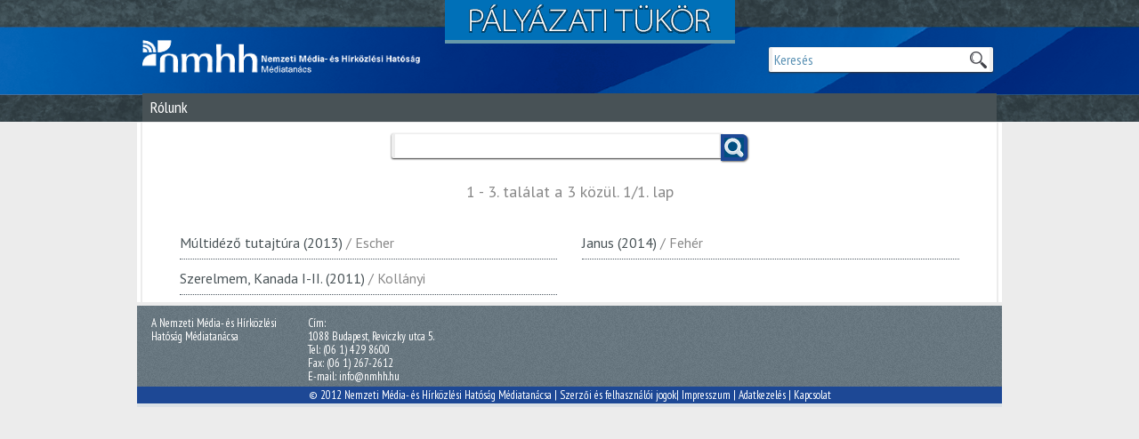

--- FILE ---
content_type: text/html;charset=UTF-8
request_url: https://mecenatura.mediatanacs.hu/tart/kereses?HNDTYPE=SEARCH&name=doc&page=1&fld_in_content=1&fld_title=&fld_sort=score&fld_keyword=diaszpora
body_size: 2443
content:
<!DOCTYPE html PUBLIC "-//W3C//DTD XHTML 1.0 Transitional//EN" "http://www.w3.org/TR/xhtml1/DTD/xhtml1-transitional.dtd">
<html xmlns="http://www.w3.org/1999/xhtml">
<head>
<meta http-equiv="Content-Type" content="text/html; charset=utf-8" />
<title>Magyar Média Mecenatúra
• Keresés</title>
<link href='//fonts.googleapis.com/css?family=PT+Sans+Narrow:400,700&amp;subset=latin,latin-ext' rel='stylesheet' type='text/css'> <!-- google font -->
<link href='//fonts.googleapis.com/css?family=PT+Sans:400,700,400italic,700italic&amp;subset=latin,latin-ext' rel='stylesheet' type='text/css'> <!-- google font alt: OpenSans-->
<link href="/css/jquery-ui-1.8.16.custom.css" rel="stylesheet" type="text/css" />
<link href="/css/jquery.fancybox-1.3.4.css" rel="stylesheet" type="text/css" />
<link href="/css/mmm.css?v=1" rel="stylesheet" type="text/css" />
<script type="text/javascript" src="https://ajax.googleapis.com/ajax/libs/jquery/1.7.1/jquery.min.js"></script>
<script type="text/javascript" src="https://ajax.googleapis.com/ajax/libs/jqueryui/1.8.16/jquery-ui.min.js"></script>
<script type="text/javascript" src="/js/jquery.ui.datepicker-hu.js"></script>
<script type="text/javascript" src="/js/jquery.fancybox-1.3.4.pack.js"></script>
<script type="text/javascript" src="/js/swfobject.js"></script>
<script type="text/javascript" src="/js/nonverblaster.js"></script>
<script type="text/javascript" src="/js/index.js"></script>
<script type="text/javascript" src="/licoms/js/ut_control.js"></script>
<script type="text/javascript" src="/js/dyna.js?v=2"></script>
<link rel="Shortcut Icon" href="/favicon.ico" type="image/x-icon"/>

<!--[if (IE 8)|(IE 7)]>
<link href="/css/iefix.css" rel="stylesheet" type="text/css" />
<![endif]-->
<!--[if IE 7]>
<link href="/css/ie7fix.css" rel="stylesheet" type="text/css" />
<![endif]-->

<!-- Global site tag (gtag.js) - Google Analytics -->
<script async src="https://www.googletagmanager.com/gtag/js?id=UA-184618243-1"></script>
<script>
  window.dataLayer = window.dataLayer || [];
  function gtag(){dataLayer.push(arguments);}
  gtag('js', new Date());
  gtag('config', 'UA-184618243-1');
</script>

</head>

<body class="kereses">
<div id="headerline">
<h1><a href="/">Magyar Média Mecenatúra</a></h1>
<h2>Pályázati Tükör</h2>
<form id="quicksearch" name="quicksearch" action="/tart/kereses">
<input type="hidden" name="HNDTYPE" value="SEARCH"/>
<input type="hidden" name="name" value="doc"/>
<input type="hidden" name="page" value="1"/>	
<input value="1" name="fld_in_content" type="hidden"/>
<input type="text" name="fld_title" id="quicksearch_field" value="Keresés" />
<button type="submit">Keresek</button>
</form>
</div><!--/headerline-->

<div class="centered">
	<div id="border">
<ul id="menu01">
<li><a href="/rolunk">Rólunk</a>
</li></ul><div id="content">
	<div class="col_560">
<!-- search form -->
<script language="JavaScript">
function gotoPage(strPage)
{
        document.frmSearcher.page.value = strPage;
        document.frmSearcher.submit();
}
</script>

<form name="frmSearcher" action="" method="get" id="komplex_search">
	<input type="hidden" name="HNDTYPE" value="SEARCH"/>
	<input type="hidden" name="name" value="doc"/>
	<input type="hidden" name="page" value="1"/>
	<input value="1" name="fld_in_content" type="hidden">
	<input value="" name="fld_alias" type="hidden">
	<script language="JavaScript">
		document.frmSearcher.fld_alias.value = URLDecode('');
	</script>
	<input value="" name="fld_appltype" type="hidden">
	<script language="JavaScript">
		document.frmSearcher.fld_appltype.value = URLDecode('');
	</script>
	<input value="" name="fld_partner" type="hidden">
	<script language="JavaScript">
		document.frmSearcher.fld_partner.value = URLDecode('');
	</script>
	<input value="" name="fld_keyword" type="hidden">
	<script language="JavaScript">
		document.frmSearcher.fld_keyword.value = URLDecode('diaszpora');
	</script>

	<div>
	  <input type="text" class="input_text" maxlength="120" name="fld_title">
		<script language="JavaScript">
			document.frmSearcher.fld_title.value = URLDecode('');
		</script>
	</div>
<!--	<div>
		<label for="fld_date_from">Dátum:</label>
		<input type="text" id="datepicker_from" name="fld_date_from" class="input_text" maxlength="60">
		-tól
		<input type="text" id="datepicker_to" name="fld_date_to" class="input_text" maxlength="60">
		-ig.	
		<script language="JavaScript">
			document.frmSearcher.fld_date_from.value = URLDecode('#fld_date_from_expression#');
			document.frmSearcher.fld_date_to.value = URLDecode('#fld_date_to_expression#');
		</script>
	</div>
-->	
	<!--<div>
		<label for="fld_keyword">Kulcsszó:</label>
	pkey keywords-select pkey
		<script language="JavaScript">
			SelectItem(document.frmSearcher.fld_keyword, URLDecode('diaszpora'));
		</script>
	</div>
-->	
<!--	<div>
		<label for="fld_alias">Típus:</label>
		<select name="fld_alias">
			<option value="">-- tetszőleges --</option>
			<option value="filmapplform">filmes pályázati adatlap</option>
			<option value="scriptapplform">forgatókönyv pályázati adatlap</option>
		</select>
		<script language="JavaScript">
			SelectItem(document.frmSearcher.fld_alias, URLDecode(''));
		</script>
	</div>
--><!--	<div>
		<label for="fld_sort">Rendezés:</label>
		<input type="radio" name="fld_sort" class="radio" value="feldt" />
		időrendi 
		<input type="radio" name="fld_sort" class="radio" value="score" />
		relevancia szerinti
	</div>
-->	<button type="submit">Keress!</button>

	<script language="JavaScript">
		if( 'feldt' == URLDecode('#fld_sort_expression#') ) {
			document.frmSearcher.fld_sort[0].checked = true;
		} else {
			document.frmSearcher.fld_sort[1].checked = true;
		}
	</script>
</form>
<!-- // search form -->
<div id="hit">
<h2 class="hit_title">1 - 3. találat a 3 közül. 1/1. lap</h2>




<div class="leftcol">
<ol class="list"><li>
<h1>
<a href="/adatlap/629/Multidezo_tutajtura">Múltidéző tutajtúra (2013)</a>
<span class="paly_kat"> / Escher</span>
</h1>
</li>
<li>
<h1>
<a href="/adatlap/241/Szerelmem_Kanada_III">Szerelmem, Kanada I-II. (2011)</a>
<span class="paly_kat"> / Kollányi</span>
</h1>
</li>
</ol>
</div><div class="rightcol">
<ol class="list"><li>
<h1>
<a href="/adatlap/549/Janus">Janus (2014)</a>
<span class="paly_kat"> / Fehér</span>
</h1>
</li>
</ol>
</div>

</div><script type="text/javascript">	
	AddCookie('cancookie', 'enabled=yes', 300000, '/', 'null', 'false');	
	</script></div><!--/560-->
	<div class="col_320">
</div><!--/320-->
</div><!--/content--><div id="footer">
<div class="inner">
<div>
<p>A Nemzeti Média- és Hírközlési Hatóság Médiatanácsa</p></div>
<div><p>Cím:<br />1088 Budapest, Reviczky utca 5.<br />Tel: (06 1) 429 8600<br />Fax: (06 1) 267-2612<br /> E-mail: info@nmhh.hu</p>
</div>
<a href="#"> </a>
<div class="full">© 2012 Nemzeti Média- és Hírközlési Hatóság Médiatanácsa | <a href="/cikk/3/Szerzoi_es_felhasznaloi_jogok">Szerzői és felhasználói jogok</a>| <a href="/cikk/4/Impresszum">Impresszum</a> | <a href="/cikk/6/Adatkezeles">Adatkezelés</a> | <a href="/cikk/11/Kapcsolat">Kapcsolat</a></div>
</div>
<!--/inner-->
</div><!--/footer--> 
	</div><!--/border--> 
</div><!--/.centered-->

</body>
</html>

--- FILE ---
content_type: text/css
request_url: https://mecenatura.mediatanacs.hu/css/mmm.css?v=1
body_size: 5701
content:
@charset "utf-8";

@media screen{

#gallery {display: none;}	

html, body, div, span, applet, object, iframe, h1, h2, h3, h4, h5, h6, p, blockquote, pre, a, abbr, acronym, address, big, cite, code, del, dfn, em, img, ins, kbd, q, s, samp, small, strike, strong, sub, sup, tt, var, b, u, i, center, dl, dt, dd, ol, ul, li, fieldset, form, label, legend, canvas, embed {margin: 0;padding: 0;border: 0;font-size: 100%;font: inherit;vertical-align: baseline;}
ol, ul, li {list-style: none;}
blockquote, q {quotes: none;}
blockquote:before, blockquote:after, q:before, q:after {content: '';content: none;}
table {border-collapse: collapse;border-spacing: 0;}
body {
	font: normal 14px/21px 'PT Sans', Arial, sans-serif; -webkit-font-smoothing: antialiased;
	background: #ececec;
	

	-webkit-text-stroke: 0.001px transparent;
	-webkit-font-smoothing: antialiased;
	type-rendering: optimizeLegibility;
	-webkit-transform: translateZ(0);

}
body, #content h2, #content .optionbox ul.menu li.active div.option, #content .optionbox div.option p, #content .optionbox div.option li, #calendar .event .date, #ticker .event .date, #ticker .event a:hover, #ticker .event:hover a {color: #120;}
input, hr, #menu02 li ul li a, form.lapozo, .tagcloud li.i1 a, #rightsearch button, #komplex_search button {color: #5990b3;}
a, input:focus, select, #content h1, .tagcloud li.i3 a, #breadcrumb a.last, #content #link_box li a, #calendar th select, #calendar td h3, #calendar .event, #ticker .event {color: #485256;}
#menu01, #menu02 {background: #485256;}
form.lapozo input.actual, .tagcloud li.i5 a {color: #0378c2;}
a, #menu01 a:hover, form.lapozo a:hover, #calendar .event a, #ticker .event a {text-decoration: none;}
a:focus {outline: none;}
a:hover, #menu01 ul a:hover, #calendar .event a:hover {text-decoration: underline;}
input {border: 0;background: #fff;font-family: 'PT Sans Narrow', Arial, sans-serif;font-size: 16px;}
button {background: none;border: 0;cursor: pointer;}
hr {height: 1px;border: 0;margin: 12px 0; border-top: 1px solid #4e5962;}
.left {float:left; margin-right: 12px;}
.right {float:right; margin: 0 10px 0 12px;}
.full, .full img {display:block; margin: 0 auto;}
#content img.thumb {padding: 2px; border: 1px solid #1d4895;}
#content a:hover img.thumb {padding: 1px;border-width: 2px;}
div.centered {width: 960px;margin: 0 auto;background: #fff;position: relative;}
div.banner {width: 960px;height: 120px;margin: 2px;display: none;}
#content ol li {list-style-type: decimal;list-style-position: inside;}
.active {font-weight: bold;color: #fff !important;}

#quicksearch {position: absolute;top: 53px; left: 50%; margin-left: 316px; width: 160px;height: 24px;}
#quicksearch_field, #komplex_search input, #komplex_search select {width: 240px;height: 24px; border-color: #eee; border-radius: 2px; border-style: solid; border-width: 1px 4px; box-shadow: 0 1px 2px #333; float: right; transition: border-color 2s;}
#quicksearch_field:focus,#komplex_search input:focus, #komplex_search select:focus {border-color: #0378C2;}
#quicksearch button {width: 22px;height: 22px;text-indent: -666em;position: absolute;right: 6px;top: 3px; background: url(../img/ico_search.png) no-repeat;}

#headerline {width: 100%;height: 137px;position: relative; background: #4e5962 url(../img/header_mecenatura.png) center repeat-x;}
#headerline h1 {position: absolute;left: 50%;top: 40px;margin-left: -481px;}
#headerline h2 {
	background: #0070b8 url(../img/palyazati_tukor.png) no-repeat 27px 5px;
	width: 326px;
	height: 45px;
	position: absolute;
	left: 50%;
	margin: 0 0 0 -140px;
	padding: 0;
	text-indent: -666em;
	overflow: hidden;
	border-bottom: 4px solid #69a;
}
#headerline h1 a {display: block;overflow: hidden;text-indent: -666em;background: url(../img/mediatanacs_logo.png); background-size:cover; width: 332px;height: 56px; margin-top: -4px;}
#border {margin: 1px 0 0 -6px;border-width: 0 4px;border-style: solid;position: absolute;width: 964px;border-color:#fff;}
#old_menu01 {width: 960px;margin: -8px 2px 4px;float: left;font-size: 18px;font-family: 'PT Sans Narrow', Arial, sans-serif;line-height: 32px; border-top: 4px solid #fff;}
#menu01 {width: 960px;margin: -33px 2px 0;float: left;font-size: 18px;font-family: 'PT Sans Narrow', Arial, sans-serif;line-height: 32px;}
#menu01 li {float:left; border-left: 1px solid #718000;}
#menu01 li:first-child {border:0;}
#menu01 li:hover, #menu01 a:hover {background: #667680; border-top: 4px solid #ccc; margin-top: -4px;}
#menu01 a {color: #fff;padding: 0 1ex;height: 32px;display: block;}
#menu01 ul {float: left;width: 960px;position: absolute;left: 2px;display: none;z-index: 671; background: #667680;border-bottom: 1px solid #fff;box-shadow: 0 20px 20px rgba(48,73,103,.5);}
#menu01 li:hover ul {display: block;}
#content {float: left;width: 960px;background: #fff;margin: 0 0 0 2px;border: solid #fff;border-width: 0 0 2px;}
#content h1 {font: bold 24px/24px 'PT Sans', Arial, sans-serif;text-rendering: optimizelegibility;-webkit-font-smoothing: antialiased; text-align: center; margin: 0 0 1ex; color: #1d4895;}
#content h2 {font: bold 18px/21px 'PT Sans', Arial, sans-serif;margin-bottom: 1ex; cext-align: center;}
#content h3 {font: bold 14px/21px 'PT Sans', Arial, sans-serif; cext-align: center;}
#content h2.rovatfejlec {font: normal 24px/24px 'PT Sans', Arial, sans-serif;margin-bottom: 1em;padding-bottom: 1ex; color: #0378c2;border-bottom: 1px solid #eee;}
#content h2.esemenyfejlec {font: normal 24px/24px 'PT Sans', Arial, sans-serif;margin-bottom: 1em;}
#content h2.esemenyfejlec .location{font-size: 18px;display: block;vertical-align: central;}
#content h2.esemenyfejlec .location img {margin: 5px 0 -5px;}
#content h2.esemenyfejlec,#content h2.esemenyfejlec .location a {color: #0378c2;}
#content p {margin-bottom: 1em; text-align: justify;}
#content div.lead {font: 400 16px/21px 'PT Sans', Arial, sans-serif;text-rendering: optimizelegibility;-webkit-font-smoothing: antialiased; margin-bottom: 1em;} /* font-size: 17px; */
#content strong {font-weight:bold;}
#content em {font-style: italic;}
#content code {font-family:"Courier New", Courier, monospace;}
#content blockquote {font-style: italic;padding-left: 1em;margin: 1em 0;quotes: '„' '”';}
#content blockquote:before {content:'„';}
#content blockquote:after {content:'”';}
#content blockquote p {display: inline;}
#content .pic {margin: 1ex 0;position: relative;}
#rightsearch .dates {text-align: center;}
#content .picsub {font-family: 'PT Sans Narrow', Arial, sans-serif;color: #444; display: block; text-align: right; margin: 2px 0 1em;}
p.meta {font: normal 14px/21px 'PT Sans Narrow', Arial, sans-serif;}
p.meta a.print {background: url(../img/12by12_print.png) right 3px no-repeat;padding-right: 16px;}
#content ol.list {margin: 1em 120px;}
#content ol.list li {background: none;margin: 6px 0;list-style-type: none; border-bottom: 1px dotted #4e5962; float: left; width: 100%;}
#content ol.list li h1 {font-size: 16px; line-height: 1.2; margin: 0 0 1ex; text-align: left; font-weight: 400;}
#content ol.list li h1 span {color: #888;}
#content ol.list li h2 {font-weight: 400; color: #888; text-align: center;}
#content ol.list li img.thumb {margin: 4px 12px 6px 0; float: left; clear: both; width: 120px;}
#content #hit ol.list li img.thumb {display: none;}
#content #hit div.leftcol, #content #hit div.rightcol {float: left; width: 480px;}
#content #hit div.leftcol ol.list {margin: 1em 1em 1em 3em;}
#content #hit div.rightcol ol.list {margin: 1em 3em 1em 1em;}
#content ol.list p.meta {margin: 0; color: #69a;}
form.lapozo {text-align: center;font: normal 18px 'PT Sans Narrow', Arial, sans-serif;clear:both;padding: 1em; font-size: 24px;}
form.lapozo input.actual {text-align: right;width: 20px;font-size: 24px;cursor: pointer;}
form.lapozo a:hover {color: #0378c2;text-shadow: 0 0 2px #0378c2;}
form.lapozo input.actual:hover {text-shadow: 0 0 2px #0378c2;}
form.lapozo .prev, form.lapozo .first, form.lapozo .next, form.lapozo .last {font-weight: 900; letter-spacing: -4px; margin: 0 4px;}
#content .tagcloud li{display: inline;padding: 0;background: none !important;line-height: 21px;}
#content .tagcloud li a {font-family: 'PT Sans Narrow', Arial, sans-serif;white-space: nowrap;}
.tagcloud li.i1 a, .tagcloud li.i2 a {font-size: 14px;}
.tagcloud li.i3 a {font-size: 18px;}
.tagcloud li.i4 a, .tagcloud li.i5 a {font-size: 24px;}
#footer {position: absolute;bottom: -4px;left: -4px;height: 0;font-family: 'PT Sans Narrow', Arial, sans-serif; line-height: 1.2em; font-size: 13px;}
#footer a {color: #fff;}
#footer .inner {float: left;width: 972px;color: #fff; background: #667680 url(../img/noise.png);border-bottom:4px solid #dae1e6;}
#footer .inner li {line-height: 12px;margin: 3px 0;}
#footer .inner div {width: 160px;margin: 12px 0 4px 16px;float: left;}
#footer .inner div.hirek {width: 420px;}
#footer .inner div.full {width: 972px;text-align: center;padding: 2px 0;margin: 0; background: #1d4895;}
#footer .inner div .date {color: #efc; float: left; margin: 0 3px 3px 0;}
#footer a img { vertical-align: middle; margin: 6px;}
#footer h4 {margin-bottom: 1ex; font-size:  1.2em;}
.box .links a img {width: 90px;height: 60px;margin: 1px 0;}
.jumpto {height: 17px;padding-right: 14px;display: block;text-align: right;float: left; background: #fff url(../img/10by15_blue_right.png) right center no-repeat;}
#gallery, #video {width: 816px;margin: 1em auto;padding-bottom: 1em;}
#gallery a {display: inline-block;width: 120px;padding: 2px;margin: 6px 4px;vertical-align: top;text-align:center;}
#gallery a:hover {border-width: 2px;text-decoration: none;}
#gallery a img {border-radius: 2px; border:3px solid #fff; background: #fff; padding: 1px;opacity: .7; -webkit-transition: opacity, border-color 1s; transition: opacity, border-color 1s;}
#gallery a:hover img{border-color: #07c; opacity: 1;}
#gallery a sub {font: normal 12px/12px 'PT Sans Narrow', Arial, sans-serif;display: block;margin-top: 4px;}
.box #gallery, .box #video {margin: 2px 2px 0 0;width: 356px;height: 187px;overflow: hidden;float: right;white-space: nowrap;position: relative;}
.box #video {background: #fff;}
#letolto {padding-top: 1em;height: 190px;}
#letolto li {background: none;padding: 0;}
#letolto a {font: 16px/14px 'PT Sans Narrow', Arial, sans-serif;display: block;width: 444px;white-space: nowrap;overflow: hidden;}
#letolto a img {height: 20px;vertical-align: top;background: #fff;margin-right: 1ex;}
#letolto small {display: block;margin: -10px 0 0 44px;color: #fff;}
#letolto small a {color: #fff;font: 14px/14px 'PT Sans Narrow', Arial, sans-serif;display: inline;}
.box #gallery a {background: #fff;vertical-align: middle;position: relative;left: 24px;}
.box #gallery .back {position: absolute;clip: rect(0 22px 22px 0);left: 2px;top: 92px;cursor: pointer; z-index: 888;}
.box #gallery .next {position: absolute;clip: rect(22px 22px 44px 0);right: 2px;top: 70px;cursor: pointer; z-index: 888;}
#komplex_search {text-align: center; position: relative;}
#komplex_search input, #komplex_search select {float: none; width: 360px;}
#komplex_search {padding: 12px 40px 6px;}
#komplex_search label {}
#komplex_search select {font: normal 16px/21px 'PT Sans Narrow', Arial, sans-serif;}
#komplex_search div {display: inline;}
#komplex_search #datepicker_from, #komplex_search #datepicker_to {width: 144px;}
#komplex_search .radio {width: auto;vertical-align: top;border: 0;background: transparent;}
#komplex_search button {background: #1d4895 url(../img/ico_search_blue.png) 4px center no-repeat; text-indent: -666em; width: 30px; height: 30px; border-radius: 0 6px 6px 0; margin-left: -6px; box-shadow: 1px 1px 2px #666;}
#content .hit_title {text-align: center; margin: 1em 0; font-weight: 300; color: #888;}
p.meta, p.meta a {color: #1d4895;}

/* hasábok boxok */
#leftcol {float: left;width: 560px;padding: 6px;margin: 12px 0 12px 12px;}
#rightcol {float: right;width: 320px;padding: 6px;margin: 12px 12px 12px 0;}
.box {border: 1px solid #fff;box-shadow: 0 2px 3px #678, inset 0 -16px 32px #ddd;padding: 6px;margin-bottom: 12px;background: #eee;}
.box a {display: block;border-radius: 6px;padding: 2px 2px 4px 6px;line-height: 1em;margin: 3px 0;background: transparent;transition: background .666s;overflow: auto;}
.box a[href^='mailto:'] {display: inline;padding:0 4px;margin:0;}
.box a:hover {background: #007ecc;color: #fff;text-decoration: none;transition: background 1s;}
.box h3 {background: url("../img/noise.png") repeat scroll 0 0 #485256;color: #fff;padding: 6px;margin: -5px 0 0 -5px;border-bottom: 2px solid #fff; text-shadow: 0 0 3px rgba(0,0,0,.3),0 0 1px rgba(255,255,255,.2);}
.box h3 a {color: #fff;position: relative;}
.box h3 a:hover {background: transparent;}
.box.article {background: #fff;box-shadow: none;padding: 0;}
#leftcol .box h3 {width: 544px;}
#rightcol .box h3 {width: 304px;}
#rightcol .box {font-family: "PT Sans Narrow";font-size: 15px;}

/* névadók + archiv*/

/* IE: */
/* #nevado {overflow: auto;} */
#nevado:after {content: " ";display: block;height: 0;font-size: 0;clear: both;visibility: hidden;}

#nevado {margin: 19px;}
#nevado h3 {width: 99.8%;}
#nevado strong {display: block; font-size: 1.2em; padding: 1px 0 2px;}
#nevado li {float: left;width: 151px; height: 190px; text-align: center;margin: 2px 0;}
#nevado li a {font-family: "PT Sans Narrow"; height: 184px; line-height: 1em;display: block;border-radius: 6px;padding: 4px;background: none;overflow: hidden;transition: background 1s; color: #1d4895;}
#nevado li a:hover {background: #007ecc;transition: background 1s;color: #fff;text-decoration: none;}
#nevado li a b, .archiv b {font-family: "PT Sans";font-weight: 900;display: block;padding : 1ex 0 5px;}
#nevado img {width: 136px; height: 136px;}
#nevado li a img, .archiv img {-ms-filter:"progid:DXImageTransform.Microsoft.Alpha(Opacity=50)";opacity: .7;border-radius: 4px;}
#nevado li a:hover img, .archiv:hover img {-ms-filter:"progid:DXImageTransform.Microsoft.Alpha(Opacity=100)";opacity: 1;transition: opacity 1s;}
.archiv {display: block;padding: 2px;}
.archiv img {width: 110px; height: 110px;}
.archiv img {float: left; margin: 2px 12px 2px 0;}
.archiv:after {content: " ";display: block;height: 0;font-size: 0;clear: both;visibility: hidden;}

/* archiv? */

/* kiemelt */

.box.kiemelt {
    background: #007ecc;
    box-shadow: 0 2px 3px #667788, 0 -16px 32px #1d4895 inset;
}
.box.kiemelt  h3{background-color: #1d4895;}
.box.kiemelt li a {color: #fff; text-shadow: 0 0 1px rgba(255,255,255,.25);}
.box.kiemelt li a:hover {background: #1d4895; text-shadow: 0 0 1px rgba(255,255,255,.666);}


/* filmoldal */

body.film #headerline {height: 35px; background-position: top center;}
body.film #headerline h1 {top: 0;}
body.film #headerline h1 a {background: url(../img/kis_mecenatura_logo.png);width: 386px;height: 31px;margin: 0;}
body.film #menu01 {display: none;}
body.film #quicksearch {top: 1px;}
body.film #quicksearch_field {box-shadow: none;}
body.film #footer .inner {height: 0; overflow: hidden;}
body.film #footer .inner div.full {position: absolute;}

body.film #content h1 {text-align: center;color: #406780;font-size: 48px;font-family: 'PT Sans', sans-serif;line-height: 1.5;letter-spacing: 1px; margin: 0 0 1ex;} /*line-height:1 tempwidth: 860px;*/
body.film #content h1 img, body.film #content .imagewrapper {width: 960px;height: 300px;overflow: hidden;} /*margin-bottom: .5ex;*/
body.film #content h1 img {min-height: 300px;width: auto;}

body.film #content h1 span.cimtext {
	margin: 1ex 2.5em;
	display: block;
	line-height: 1;
}

/* százalékos cucc */
body.film #content h1 span.szazalekospucu {
	display: block;
	width: 120px;
	height: 120px;
	border-radius: 120px;
	line-height: 120px;
	position: absolute;
	z-index: 666;
	margin-top: -60px;
	right: -12px;
	border: 6px solid #fff;
	color: #fff;
	font-family: 'PT Sans Narrow';
	font-size: 60px;
	letter-spacing: -4px;
	box-shadow: 0 6px 12px #000, inset 0 -6px 12px #aaa, inset 0 6px 12px #222;
	text-shadow: 4px -2px 0 rgba(0,0,0,.5);
	text-indent: -8px;
	background: #4e5962 url('../img/szazalekcsik.png') no-repeat;
	background-position:  140px 0;
	-ms-transform:rotate(6.2deg); 
	-moz-transform:rotate(6.2deg); 
	-webkit-transform:rotate(6.2deg);
	-o-transform:rotate(6.2deg); 
	transform: rotate(6.2deg);
}
body.film #content h1 span.szazalekospucu b {
	display: block;
	-ms-transform:rotate(-6.2deg); 
	-moz-transform:rotate(-6.2deg); 
	-webkit-transform:rotate(-6.2deg);
	-o-transform:rotate(-6.2deg); 
	transform: rotate(-6.2deg);
}
body.film #content h1 span.szazalekospucu.lezart {
	background: rgba(78,89,98,.5);
	border: 6px solid rgba(255,255,255,.7);
	box-shadow: 0 6px 12px rgba(0,0,0,.3), inset 0 -6px 12px rgba(111,111,111,.3), inset 0 6px 12px rgba(22,22,22,.3);
}
body.film #content h1 span.szazalekospucu.lezart b {
	background: url("../img/lakat.png");
	height: 116px;
	width: 114px;
	text-indent: -666em;
	position: absolute;
	left: 6px;
	top: 3px;
}


body.film #content h2 {text-align: center;font-size: 24px;font-weight: 400;font-family: 'PT Sans', sans-serif;margin: -1ex 0 1em;color: #406780;}
body.film #content h3 {font-size: 18px;font-weight: 700;font-family: 'PT Sans', sans-serif;margin: 0 0 1ex 140px;color: #406780;}
body.film #content dl, body.film #content .lead {margin: 0 120px 2em;border-bottom: 1px solid #1c81c0;}
body.film .keywords {padding: 0 120px 1ex;}
body.film #content .lead {padding: 1ex;}
body.film #content .lead *:last-child {margin-bottom: 0;}
body.film #content dl a {margin: 0;}
body.film #content dd, body.film #content dt {display: inline-block;margin : 0;border-top: 1px dotted #a2abb4;}
body.film #content dt {font-weight: 700;font-family: 'PT Sans Narrow', sans-serif;font-size: 16px;text-align: right;vertical-align: top;width: 220px;padding: 3px 20px 5px 0;}
body.film #content dt:after {content: ":";}
body.film #content dd {width: 480px;margin-left: -4px;padding: 4px 0;}
body.film #content dd li span:before {content: "- ";}
body.film #content dd li span:first-child:before {content: " ";}
body.film #headerline h2 {display: none;}

.place {}
.date {font-family: 'PT Sans Narrow';}
.kateg {}
.dij {font-weight: 700;}
.embedvideo, .keywords {text-align: center;padding: 10px 0 5px;background: url("../img/noise.png") repeat scroll 0 0 #eee;}

.small {font-size: 12px !important; }
.eltartas6 {padding-top: 6px; padding-bottom: 6px;}
.eltartas12 {padding-top: 12px; padding-bottom: 12px;}

/* cikk, bestpractice */
body.cikk #content {padding-top: 1em;}
body.cikk #content h1, body.bestpractice #content h1 {margin: 1em 120px; font-size: 2em; line-height: 1.2; color: #1d4895;}
body.cikk #content p, body.cikk #content li {margin: 0 120px 1em; font-size: 16px;} /* font-size: 17px; */
body.bestpractice #content {padding: 1em 120px; width: 720px;}

/* bestpractice */
body.bestpractice .bpconnect { border-bottom: 2px solid #6591ae; text-align: center; padding-bottom: 2px; width: 960px; margin-left: -120px;}
body.bestpractice .bpconnect span {line-height: 25px;height: 25px;display: inline-block;background: url('../img/email.png') left center no-repeat;padding-left: 42px;}
body.bestpractice .bpheader {text-align: center; padding-bottom: 1em;}
body.bestpractice .bpheader a {font-family: 'PT Sans Narrow'; font-size: 1.5em; font-weight: 200; color: #6591ae;}
body.bestpractice #content table td {border: 1px solid #ccc; padding: .5ex;}

body.bestpractice #content .tjegyzek {margin: 1em 0;}
body.bestpractice #content .tjegyzek td {padding: 0 0 0 2em; vertical-align: top; border: 0; width: 50%;}
body.bestpractice #content .tjegyzek h2 {margin-top: 1em; color: #234;}

body.bestpractice #content img[style^='float: left'] {margin: 1ex 1em 0 0;}
body.bestpractice #content img[style^='float: right'] {margin: 1ex 0 0 1em;}

body.bestpractice #content ul {}
body.bestpractice #content li {list-style-type: disc; list-style-position: inside;}



/* index  tjegyzek*/
body.index .description {overflow: auto;padding: 12px 120px;background: url("../img/noise.png") repeat scroll 0 0 #eee; text-align: justify;}
body.index .description img {float: left;margin-right: 12px;border: 4px ridge #fff;border-radius: 4px;box-shadow: 0 0 6px #888, 0 0 4px #000 inset;padding: 2px;}
body.index .description h1 {text-align: left !important;}
body.index #content .palyazatok {margin: 1em 120px 1em;}
body.index #content .palyazatok li, body.bestpractice #content .tjegyzek li {margin:0;font-size: 14px;}
body.index #content .palyazatok h2 {color: #234;}
body.index #content .palyazatok h3 {color: #888;font-weight: 300;font-size: 18px;margin: 1.2em 0 -1.1em -62px;width: 50px;text-align: right;}
body.index #content .palyazatok table, body.bestpractice #content .tjegyzek table {width: 100%; border-collapse: collapse;}
body.index #content .palyazatok td {padding: 0 0 0 62px; vertical-align: top;}
body.index #content .palyazatok td:last-child, body.bestpractice #content .tjegyzek td:last-child {border-left: 1px dotted #ccc;}

/*partner */
body.partner ul{margin: 1em 120px;font-size: 16px;} /* font-size: 17px; */
body.partner ul li {border-bottom: 1px dotted #ccc;margin-bottom: 6px;padding-bottom: 6px;}
body.partner ul li a:hover {color: #123;}

/*embedvideo gombok*/
.embedvideo .buttons {
	margin: 6px 140px 18px;
}
.embedvideo .buttons button {
	white-space: nowrap;
	margin: 6px;
	padding: 4px 12px;
	background: #fff;
	border-radius: 2px;
	border: 1px outset #ccc;
	box-shadow: 0 0 0 1px #fff;
	transition: .3s;
}
.embedvideo .buttons button:hover, .embedvideo .buttons button:focus {
	background: #07c;
	border: 1px inset #07c;
	color: #fff;
}

} /* /screen */

@media print{
	 #menu01, #menu02, .col_320, .optionbox, .headerinfobox, #lang, #quicksearch, #ticker, #news_rotator, #link_box, .banner, #mediabox, #breadcrumb, #footer, .lapozo {display: none;}
}

--- FILE ---
content_type: application/javascript
request_url: https://mecenatura.mediatanacs.hu/js/jquery.ui.datepicker-hu.js
body_size: 459
content:
jQuery(function($){
	$.datepicker.regional['hu'] = {
		closeText: 'bezárás',
		prevText: '&laquo;&nbsp;vissza',
		nextText: 'előre&nbsp;&raquo;',
		currentText: 'ma',
		monthNames: ['január', 'február', 'március', 'április', 'május', 'június',
		'július', 'augusztus', 'szeptember', 'október', 'november', 'december'],
		monthNamesShort: ['jan', 'feb', 'már', 'ápr', 'máj', 'jún',
		'júl', 'aug', 'szep', 'okt', 'nov', 'dec'],
		dayNames: ['vasárnap', 'hétfő', 'kedd', 'szerda', 'csütörtök', 'péntek', 'szombat'],
		dayNamesShort: ['vas', 'hét', 'ked', 'sze', 'csü', 'pén', 'szo'],
		dayNamesMin: ['v', 'h', 'k', 'sze', 'cs', 'p', 'szo'],
		weekHeader: 'hét',
		dateFormat: 'yy-mm-dd',
		firstDay: 1,
		isRTL: false,
		showMonthAfterYear: false,
		yearSuffix: '',
		showAnim: ''};
	$.datepicker.setDefaults($.datepicker.regional['hu']);
});


--- FILE ---
content_type: application/javascript
request_url: https://mecenatura.mediatanacs.hu/js/dyna.js?v=2
body_size: 2075
content:
function getPrefix(intId) {
	return (intId < 10000 ? 'mediaform-' : '' )
}

function initNavaPlayer( arrIDs, strPrefix, strPartName, intOffset ) {
	strPartName = ( strPartName === undefined || strPartName == '' ) ? 'rész' : strPartName;
	intOffset = ( intOffset === undefined || intOffset == 0 ) ? 0 : intOffset;
	if ( arrIDs.length === undefined || arrIDs.length == 0 ) {
		alert('videó hiba történt');
		return false;
	}
	if ( arrIDs.length > 1 ) {
		$(".embedvideo").append("<div class='buttons'></div>");
		for ( var i = 0; i < arrIDs.length; ++i ){
			$(".buttons").append("<button class='partloader' data-navaid='"+arrIDs[i]+"' data-navaprefix='"+getPrefix(arrIDs[i]) +"'>"+(i+1+intOffset)+'. '+ strPartName+"</button>");
		}
	}
	$(".embedvideo").append('<iframe id="navaplayer" width="500" height="300" src="https://nava.hu/embed/mec-'+getPrefix(arrIDs[0])+arrIDs[0]+'" scrolling="no" frameborder="0" allow="encrypted-media" allowfullscreen></iframe>');
}



$(document).ready(function() {
	$(".partloader").click(function(){
		//$(this).attr('data-navaid')
        $('#navaplayer').attr('src','https://nava.hu/embed/mec-'+$(this).attr('data-navaprefix')+$(this).attr('data-navaid'));   
	});
});

$(window).load(function() {


//Százalékszámláló
$('body.film #content h1 span').each(function(){
	szazalek = $(this).text();
	$(this).html('<b>'+szazalek+'</b>');
	$(this).css('background-position','-'+parseInt(szazalek)*12.5+'px, 0');
})

// képvágó
//$('body.film #content h1 img').wrap('<div class="imagewrapper" />').css({'height':'auto', 'margin-top':'-'+(($(this).height())-240)/2+'px'});

$('body.film #content h1 img').css('height','auto').wrap('<div class="imagewrapper" />').css('margin-top','-'+(($('body.film #content h1 img').height())-300)/2+'px');


//Aktív text input ürítés
$('input[type=text]').focus (function() {
		temput = $(this).val()
		$(this).val('');
		}
)
/*
$('input[type=text]').blur (function() {
		if($(this).val()=='') {
		$(this).val(temput);
		}
		}
)
*/

/* listaelembe nincs p */
$('ol.list li div').each(function(){
if (!$(this).find('p').length) {
	//$(this).css('background','pink');
	$(this).html('<p>'+$(this).html()+'</p>');
}
});

//quicksearch adim 
$('#quicksearch_field').focus (function() {
	$(this).animate ({width: '+=160'}, 300);
});

$('#quicksearch_field').blur (function() {
	$(this).animate ({width: '-=160'}, 100);
});

		
//320 jobbhasáb kereső datepicker és dátummező init


var d = new Date();
var dfrom = new Date();
dfrom.setTime(d.getTime()-86400000*14);
$('#rightsearch input[name=fld_date_from]').val(MakeISODate(dfrom));
$('#rightsearch input[name=fld_date_to]').val(MakeISODate(d));
$.datepicker.setDefaults( $.datepicker.regional[ 'hu' ] );
$('input[name=fld_date_from]').datepicker({maxDate: '0d',defaultDate: '-1m', onSelect: function(dateText, inst) {
	$( 'input[name=fld_date_from]' ).datepicker( "option", "defaultDate", dateText );
	}});
$('input[name=fld_date_to]').datepicker({maxDate: '0d',onSelect: function(dateText, inst) {
	$( 'input[name=fld_date_to]' ).datepicker( "option", "defaultDate", dateText );
	}});


//lapozóba csak számokat írhat
$('.lapozo input.actual').keyup(function () { 
    this.value = this.value.replace(/[^0-9\.]/g,'');
});

//fancybox galériához előbb beteszi a sub-okat title-ba

if ($('#gallery').length) {

$('#gallery a').each(function() {
	$(this).attr('title',$(this).children('sub').html());
});


if ($('#gallery')) {

	$('body.film #content .imagewrapper').css('cursor','pointer');

$('#gallery a').fancybox({
	'overlayColor' : '#444',
	'cyclic' : 'true',
	'speedIn' : 100,
	'changeSpeed' : 100,
	'transitionOut' : 'none',
	'centerOnScroll' : 'true',
	'titlePosition':'inside'
	});
}


$('h1 .imagewrapper').click(function(){
	$('#gallery a').fancybox({
	'overlayColor' : '#444',
	'cyclic' : 'true',
	'speedIn' : 100,
	'changeSpeed' : 100,
	'transitionOut' : 'none',
	'centerOnScroll' : 'true',
	'titlePosition':'inside'
	}).trigger('click');
});

}// if gallery vége

//médiabox galéria mozgató 

$('.box #gallery .next, .box #gallery .back').click(function(event){
	galeriamozgat(event);
	}).mousedown(function(event){
	int00 = setInterval(function() {galeriamozgat(event);}, 500);
}).mouseup(function() {clearInterval(int00);}).mouseleave(function() {clearInterval(int00);});
	
function galeriamozgat(event) {
	irany = $(event.target).attr('class');
	szuloszeles =  $(event.target).parent().width();
	szeles = ($('.box #gallery a').length * -134)+szuloszeles+86;
	bal = parseInt($('.box #gallery a').css('left'));
	
	if(irany == 'next') {
		if (bal>szeles) {$('.box #gallery a').animate({left: '-=134'},200)}
		} else {
		if (bal<24) {$('.box #gallery a').animate({left: '+=134'},200)}
		}
	
	if (bal<szeles) {$('.box #gallery a').stop().animate({left: szeles},200)}
	if (bal>24) {$('.box #gallery a').stop().animate({left: 24},200)}

	}

if ($('#tree').length) {	
$("#tree").treeview({
				collapsed: true,
				animated: "quick",
				control:"#treecontrol",
				persist: "location"
			});
			
$('#treecontrol a').click(function(){$('#treecontrol a').toggle();});

/* fa */
$('#tree a').click(function(){
	$('.col_560').html('<h1>'+$(this).html()+'</h1>');
	return false;
	});
}

		
});//onload

--- FILE ---
content_type: application/javascript
request_url: https://mecenatura.mediatanacs.hu/js/nonverblaster.js
body_size: 403
content:

window.onload = init;

var jsReady = false;
var flashMovie = "";
var nonverblasterClicked = false;

function init(){
	jsReady = true;
}

function getFlashMovie(movieName) {
	if (navigator.appName.indexOf("Microsoft") != -1) {
		return window[movieName];
	} else {
		return document[movieName];
	}
}
// broadcasts the actions to the player
function sendToNonverBlaster(value) {
	getFlashMovie(flashMovie).sendToActionScript(value);
}

function registerForJavaScriptCommunication(_flashMovie){
	flashMovie = _flashMovie;
}
// Called if the Player was clicked
function nonverBlasterClickHandler(){
	nonverblasterClicked = true;
	//alert("nonverblasterClicked: " + nonverblasterClicked)
}
function quelltext() {
	window.open('view-source:' + window.location.href);
}